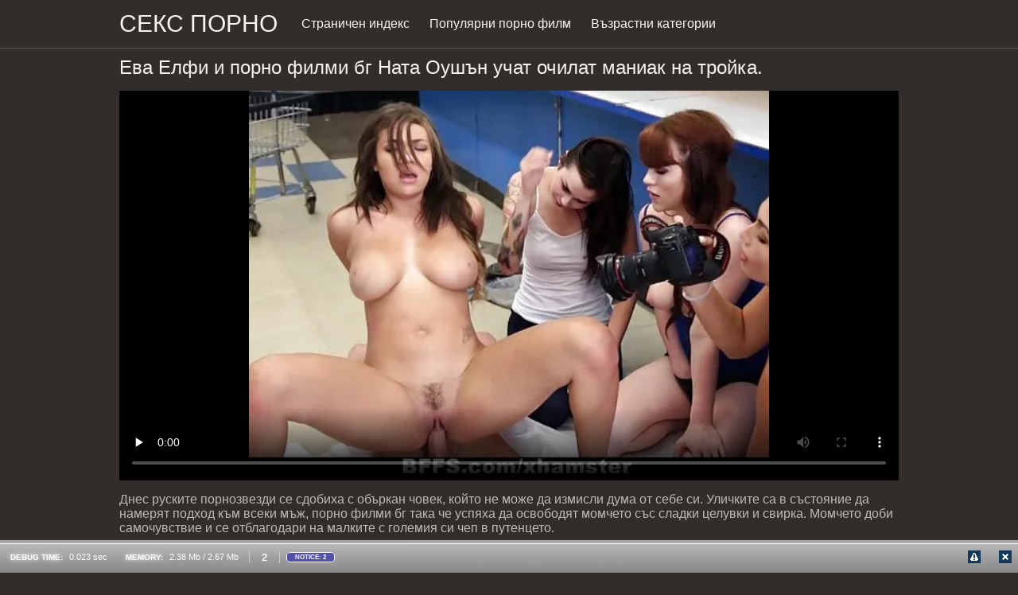

--- FILE ---
content_type: text/html; charset=UTF-8
request_url: https://sekspornofilm.com/video/88/%D0%B5%D0%B2%D0%B0-%D0%B5%D0%BB%D1%84%D0%B8-%D0%B8-%D0%BF%D0%BE%D1%80%D0%BD%D0%BE-%D1%84%D0%B8%D0%BB%D0%BC%D0%B8-%D0%B1%D0%B3-%D0%BD%D0%B0%D1%82%D0%B0-%D0%BE%D1%83%D1%88%D1%8A%D0%BD-%D1%83%D1%87%D0%B0%D1%82-%D0%BE%D1%87%D0%B8%D0%BB%D0%B0%D1%82-%D0%BC%D0%B0%D0%BD%D0%B8%D0%B0%D0%BA-%D0%BD%D0%B0-%D1%82%D1%80%D0%BE%D0%B9%D0%BA%D0%B0-
body_size: 15391
content:
<!DOCTYPE html><html lang="bg"><head prefix="og: http://ogp.me/ns# fb: http://ogp.me/ns/fb# video: http://ogp.me/ns/video#">
	<meta charset="UTF-8"><meta name="description" content="Днес руските порнозвезди се сдобиха с объркан човек, който не може да измисли дума от себе си. Уличките са в състояние да намерят подход към всеки мъж, порно филми бг така че успяха да освободят момчето със сладки целувки и свирка. Момчето доби самочувствие и се отблагодари на малките с големия си чеп в путенцето. оттогава е изключително популярен. ">
    <meta http-equiv="x-dns-prefetch-control" content="on">
    <base target="_blank">
	<meta name="robots" content="index,follow"> 
    <meta name="viewport" content="width=device-width, initial-scale=1">
	<link href="https://sekspornofilm.com/css/all.css?version=18" rel="stylesheet" type="text/css">
	

	<title>Ева Елфи и порно филми бг Ната Оушън учат очилат маниак на тройка. | Възрастен видео </title>
    <link rel="canonical" href="https://sekspornofilm.com/video/88/ева-елфи-и-порно-филми-бг-ната-оушън-учат-очилат-маниак-на-тройка-/">
    
	<meta property="og:locale" content="en_US">
	<meta property="og:title" content="Секс порно филм : безплатни филми за възрастни ">
	<meta property="og:description" content="Днес руските порнозвезди се сдобиха с объркан човек, който не може да измисли дума от себе си. Уличките са в състояние да намерят подход към всеки мъж, порно филми бг така че успяха да освободят момчето със сладки целувки и свирка. Момчето доби самочувствие и се отблагодари на малките с големия си чеп в путенцето. оттогава е изключително популярен. ">
	<meta property="og:url" content="https://sekspornofilm.com/">
	<meta property="og:site_name" content="Секс порно филм ">
	<meta property="og:type" content="website">
		

<script src="https://sekspornofilm.com/js/jquery.min.js"></script>
<script src="https://sekspornofilm.com/js/jquery.lazyload.min.js"></script>





</head>    <body>
                <div class="hdr-xxxvideos_casa">

            <div class="wrppr-xxxvideos_casa">

                <a class="logo" href="https://sekspornofilm.com">Секс порно </a>
                
                <div class="hdnvpn-xxxvideos_casa"><i class="fa fa-bars"></i></div>
                <ul>
                    <li ><a href="/"><i class="fa fa-home"></i> Страничен индекс </a></li>
                    <li><a href="/top.html"><i class="fa fa-eye"></i> Популярни порно филм </a></li>
                    <li><a href="/categories.html"><i class="fa fa-tags"></i> Възрастни категории </a></li>
                </ul>
                
              

            </div>
            
        </div>
        <div class="wrppr-xxxvideos_casa">
            <h1><i class="fa fa-caret-right"></i> Ева Елфи и порно филми бг Ната Оушън учат очилат маниак на тройка.</h1>
            <div class="video-wrppr-xxxvideos_casa">
                <div class="vdtb-xxxvideos_casa">
                    <div class="vdblck-xxxvideos_casa">
                     
                         <style>.play21 { padding-bottom: 50%; position: relative; overflow:hidden; clear: both; margin: 5px 0;}
.play21 video { position: absolute; top: 0; left: 0; width: 100%; height: 100%; background-color: #000; }</style>
<div class="play21">
<video preload="none" controls poster="https://sekspornofilm.com/media/thumbs/8/v00088.webp?1686552669"><source src="https://vs3.videosrc.net/s/b/b4/b4dcac502b56d3fec3f0eec8e01fa302.mp4?md5=lsbacDWjdqLzvZS9--mEPA&expires=1769288263" type="video/mp4"/></video>
					
    
                        </div>
                <div style="margin: 15px 0px;">
                <p>Днес руските порнозвезди се сдобиха с объркан човек, който не може да измисли дума от себе си. Уличките са в състояние да намерят подход към всеки мъж, порно филми бг така че успяха да освободят момчето със сладки целувки и свирка. Момчето доби самочувствие и се отблагодари на малките с големия си чеп в путенцето.</p>
            </div>                 
                        <div class="vdmt-xxxvideos_casa">
                             <ul>
                                <li><span><i class="fa fa-eye"></i> 7048</span></li>
                                <li><span><i class="fa fa-clock-o"></i> 08:14</span></li>
                                <li><span><i class="fa fa-upload"></i> 2023-06-12 06:51:09</span></li>
                            </ul>                       
                        
                        

                                                          <ul>
                                <li><span><i class="fa fa-list"></i> Чукане категория </span></li>
                                
<li><a href="/category/young/" title=""><i class="fa fa-list"></i>Млади</a></li>  <li><a href="/category/russian+porn/" title=""><i class="fa fa-list"></i>Руски порно</a></li>  <li><a href="/category/threesome/" title=""><i class="fa fa-list"></i>Трио</a></li>                                 
                                
                                
                                
                                           
                            </ul>
                            
                                                                                    

            
                        </div>
                                    
                    </div>
                                
                
                    
                </div>
                
            </div>
            
      

                        
                        

                    </div>      
        
        
        
        
        <div class="wrppr-xxxvideos_casa">
            
            <div class="title">
                <h1>Най-добрите безплатни порно филми </h1>
            </div>

            
            <div class="thmb-xxxvideos_casas-wrppr-xxxvideos_casa">
				
                
                
                
                
   <div class="thmb-xxxvideos_casa">
                    <a href="https://sekspornofilm.com/link.php">
                        <div class="thmbmg-xxxvideos_casa">
                            <img src="https://sekspornofilm.com/media/thumbs/3/v06143.webp?1686508625" class="lazy" width="500" height="375" data-original="https://sekspornofilm.com/media/thumbs/3/v06143.webp?1686508625" alt="Филм. Без ограничени ..." style="display: block;">
                            <span class="meta rating"><i class="fa fa-thumbs-o-up"></i> 29245</span>
                            <span class="meta views"><i class="fa fa-eye"></i> 326</span>
                            <span class="meta dur"><i class="fa fa-clock-o"></i> http://vs3.videosrc.net/7/74/747</span>
                        </div>
                        <span class="name"><i class="fa fa-caret-right"></i> Филм. Без ограничения</span>
                    </a>
                                    </div>
                                    
                     <div class="thmb-xxxvideos_casa">
                    <a href="/video/5678/tiktoker-%D0%BF%D1%80%D0%B5%D1%86%D0%B0%D0%BA%D0%B0-%D0%B7%D1%80%D1%8F%D0%BB%D0%B0-%D0%B8%D0%BA%D0%BE%D0%BD%D0%BE%D0%BC%D0%BA%D0%B0-%D0%B1%D0%B5%D0%B7%D0%BF%D0%BB%D0%B0%D1%82%D0%BD%D0%BE-%D0%BF%D0%BE%D1%80%D0%BD%D0%BE-%D1%84%D0%B8%D0%BB%D0%BC-%D0%B7%D0%B0-%D0%BE%D0%B1%D0%BB%D0%BE%D0%B3-/">
                        <div class="thmbmg-xxxvideos_casa">
                            <img src="https://sekspornofilm.com/media/thumbs/8/v05678.webp?1686430307" class="lazy" width="500" height="375" data-original="https://sekspornofilm.com/media/thumbs/8/v05678.webp?1686430307" alt="Tiktoker прецака зря ..." style="display: block;">
                            <span class="meta rating"><i class="fa fa-thumbs-o-up"></i> 45820</span>
                            <span class="meta views"><i class="fa fa-eye"></i> 371</span>
                            <span class="meta dur"><i class="fa fa-clock-o"></i> 04:29</span>
                        </div>
                        <span class="name"><i class="fa fa-caret-right"></i> Tiktoker прецака зряла икономка безплатно порно филм за облог.</span>
                    </a>
                                    </div>
                                    
                     <div class="thmb-xxxvideos_casa">
                    <a href="https://sekspornofilm.com/link.php">
                        <div class="thmbmg-xxxvideos_casa">
                            <img src="https://sekspornofilm.com/media/thumbs/5/v00815.webp?1686580499" class="lazy" width="500" height="375" data-original="https://sekspornofilm.com/media/thumbs/5/v00815.webp?1686580499" alt="Косматата путка на Б ..." style="display: block;">
                            <span class="meta rating"><i class="fa fa-thumbs-o-up"></i> 58858</span>
                            <span class="meta views"><i class="fa fa-eye"></i> 462</span>
                            <span class="meta dur"><i class="fa fa-clock-o"></i> 06:20</span>
                        </div>
                        <span class="name"><i class="fa fa-caret-right"></i> Косматата путка на Боби Стар и великолепната дупка са набодени на голямото резе на пенсионер. нудистки филми</span>
                    </a>
                                    </div>
                                    
                     <div class="thmb-xxxvideos_casa">
                    <a href="https://sekspornofilm.com/link.php">
                        <div class="thmbmg-xxxvideos_casa">
                            <img src="https://sekspornofilm.com/media/thumbs/5/v01985.webp?1686480580" class="lazy" width="500" height="375" data-original="https://sekspornofilm.com/media/thumbs/5/v01985.webp?1686480580" alt="Невероятен студент с ..." style="display: block;">
                            <span class="meta rating"><i class="fa fa-thumbs-o-up"></i> 18527</span>
                            <span class="meta views"><i class="fa fa-eye"></i> 121</span>
                            <span class="meta dur"><i class="fa fa-clock-o"></i> 11:36</span>
                        </div>
                        <span class="name"><i class="fa fa-caret-right"></i> Невероятен студент се чука със специалност първия български порно филм по анален и той плаща за обучение.</span>
                    </a>
                                    </div>
                                    
                     <div class="thmb-xxxvideos_casa">
                    <a href="/video/5854/%D0%B7%D1%80%D1%8F%D0%BB%D0%B0-%D0%BD%D0%B5-%D0%B5-%D0%B8%D0%BC%D0%B0%D0%BB%D0%B0-%D0%BC%D1%8A%D0%B6-%D0%BE%D1%82-%D0%B4%D1%8A%D0%BB%D0%B3%D0%BE-%D0%B2%D1%80%D0%B5%D0%BC%D0%B5-%D0%B8-%D1%81-%D1%80%D0%B0%D0%B4%D0%BE%D1%81%D1%82-%D1%81%D0%B5-%D0%BE%D1%82%D0%B4%D0%B0%D0%B4%D0%B5-%D0%BD%D0%B0-%D0%BF%D0%BE%D1%80%D0%BD%D0%BE-%D1%84%D0%B8%D0%BB%D0%BC%D0%B8-%D1%86%D0%B5%D0%BB%D0%B8-%D0%BF%D0%B8%D0%BA%D0%B0%D0%BF-%D0%BD%D0%B0-%D1%83%D0%BB%D0%B8%D1%86%D0%B0%D1%82%D0%B0-/">
                        <div class="thmbmg-xxxvideos_casa">
                            <img src="https://sekspornofilm.com/media/thumbs/4/v05854.webp?1686558018" class="lazy" width="500" height="375" data-original="https://sekspornofilm.com/media/thumbs/4/v05854.webp?1686558018" alt="Зряла не е имала мъж ..." style="display: block;">
                            <span class="meta rating"><i class="fa fa-thumbs-o-up"></i> 57771</span>
                            <span class="meta views"><i class="fa fa-eye"></i> 355</span>
                            <span class="meta dur"><i class="fa fa-clock-o"></i> 08:00</span>
                        </div>
                        <span class="name"><i class="fa fa-caret-right"></i> Зряла не е имала мъж от дълго време и с радост се отдаде на порно филми цели пикап на улицата .</span>
                    </a>
                                    </div>
                                    
                     <div class="thmb-xxxvideos_casa">
                    <a href="/video/2094/%D0%BA%D0%B8%D1%82%D0%B0%D0%B9%D1%81%D0%BA%D0%B0-%D1%81%D0%B5%D0%BA%D1%80%D0%B5%D1%82%D0%B0%D1%80%D0%BA%D0%B0-%D0%BE%D1%82-ali-express-%D1%81%D0%BA%D1%80%D0%BE%D0%BC%D0%BD%D0%B0-%D0%BD%D0%B0-%D0%B2%D1%8A%D0%BD%D1%88%D0%B5%D0%BD-%D0%B2%D0%B8%D0%B4-%D0%BD%D0%BE-%D0%B2-%D0%B8%D1%81%D0%BA%D0%B0%D0%BC-%D0%B4%D0%B0-%D0%B3%D0%BB%D0%B5%D0%B4%D0%B0%D0%BC-%D0%BF%D0%BE%D1%80%D0%BD%D0%BE-%D1%84%D0%B8%D0%BB%D0%BC-%D1%87%D1%83%D0%BA%D0%B0%D0%BD%D0%B5%D1%82%D0%BE-%D0%BD%D0%B0-%D1%81%D0%B5%D0%BA%D1%81-%D0%BC%D0%B0%D1%88%D0%B8%D0%BD%D0%B0-/">
                        <div class="thmbmg-xxxvideos_casa">
                            <img src="https://sekspornofilm.com/media/thumbs/4/v02094.webp?1686473416" class="lazy" width="500" height="375" data-original="https://sekspornofilm.com/media/thumbs/4/v02094.webp?1686473416" alt="Китайска секретарка  ..." style="display: block;">
                            <span class="meta rating"><i class="fa fa-thumbs-o-up"></i> 61192</span>
                            <span class="meta views"><i class="fa fa-eye"></i> 375</span>
                            <span class="meta dur"><i class="fa fa-clock-o"></i> 06:06</span>
                        </div>
                        <span class="name"><i class="fa fa-caret-right"></i> Китайска секретарка от Ali Express: скромна на външен вид, но в искам да гледам порно филм чукането на секс машина .</span>
                    </a>
                                    </div>
                                    
                     <div class="thmb-xxxvideos_casa">
                    <a href="/video/2100/%D0%B3%D0%BE%D1%82%D0%B8%D0%BD%D0%B0%D1%82%D0%B0-%D1%8F%D0%BF%D0%BE%D0%BD%D0%BA%D0%B0-%D0%B2%D0%B8%D0%B2%D0%B8%D0%B5%D0%BD-%D0%B8%D0%B7%D0%BF%D0%BE%D0%BB%D0%B7%D0%B2%D0%B0-%D1%81%D0%B2%D1%8A%D1%80%D1%88%D0%B2%D0%B0%D0%BD%D0%B5-%D0%BD%D0%B0-%D0%BB%D0%B8%D1%86%D0%B5%D1%82%D0%BE-%D1%81%D0%B8-%D1%81%D0%B5%D0%BA%D1%81-%D1%84%D0%B8%D0%BB%D0%BC%D0%B8-%D1%81-%D0%B6%D0%B8%D0%B2%D0%BE%D1%82%D0%BD%D0%B8-%D0%BA%D0%B0%D1%82%D0%BE-%D0%BB%D0%B5%D0%BA-%D0%B7%D0%B0-%D0%B1%D1%80%D1%8A%D1%87%D0%BA%D0%B8-/">
                        <div class="thmbmg-xxxvideos_casa">
                            <img src="https://sekspornofilm.com/media/thumbs/0/v02100.webp?1686479744" class="lazy" width="500" height="375" data-original="https://sekspornofilm.com/media/thumbs/0/v02100.webp?1686479744" alt="Готината японка Виви ..." style="display: block;">
                            <span class="meta rating"><i class="fa fa-thumbs-o-up"></i> 2294</span>
                            <span class="meta views"><i class="fa fa-eye"></i> 12</span>
                            <span class="meta dur"><i class="fa fa-clock-o"></i> 08:00</span>
                        </div>
                        <span class="name"><i class="fa fa-caret-right"></i> Готината японка Вивиен използва свършване на лицето си секс филми с животни като лек за бръчки.</span>
                    </a>
                                    </div>
                                    
                     <div class="thmb-xxxvideos_casa">
                    <a href="https://sekspornofilm.com/link.php">
                        <div class="thmbmg-xxxvideos_casa">
                            <img src="https://sekspornofilm.com/media/thumbs/6/v03216.webp?1687392260" class="lazy" width="500" height="375" data-original="https://sekspornofilm.com/media/thumbs/6/v03216.webp?1687392260" alt="Първият ни анален с  ..." style="display: block;">
                            <span class="meta rating"><i class="fa fa-thumbs-o-up"></i> 3235</span>
                            <span class="meta views"><i class="fa fa-eye"></i> 16</span>
                            <span class="meta dur"><i class="fa fa-clock-o"></i> 04:33</span>
                        </div>
                        <span class="name"><i class="fa fa-caret-right"></i> Първият ни анален с приятелка порно филми с животни след една година брак.</span>
                    </a>
                                    </div>
                                    
                     <div class="thmb-xxxvideos_casa">
                    <a href="https://sekspornofilm.com/link.php">
                        <div class="thmbmg-xxxvideos_casa">
                            <img src="https://sekspornofilm.com/media/thumbs/5/v04655.webp?1686420290" class="lazy" width="500" height="375" data-original="https://sekspornofilm.com/media/thumbs/5/v04655.webp?1686420290" alt="Руска свекърва помог ..." style="display: block;">
                            <span class="meta rating"><i class="fa fa-thumbs-o-up"></i> 40924</span>
                            <span class="meta views"><i class="fa fa-eye"></i> 199</span>
                            <span class="meta dur"><i class="fa fa-clock-o"></i> 10:30</span>
                        </div>
                        <span class="name"><i class="fa fa-caret-right"></i> Руска свекърва помогна на снаха и сина си да заснемат добро порно филми с животни съдържание.</span>
                    </a>
                                    </div>
                                    
                     <div class="thmb-xxxvideos_casa">
                    <a href="/video/5949/%D1%84%D0%B5%D0%BD-%D0%BD%D0%B0-%D0%BF%D0%B5%D1%82%D0%B4%D0%B5%D1%81%D0%B5%D1%82-%D0%BD%D1%8E%D0%B0%D0%BD%D1%81%D0%B0-%D1%81%D0%B8%D0%B2%D0%BE-%D0%BF%D1%8A%D1%80%D0%B2%D0%B8%D1%8F%D1%82-%D0%B1%D1%8A%D0%BB%D0%B3%D0%B0%D1%80%D1%81%D0%BA%D0%B8-%D0%BF%D0%BE%D1%80%D0%BD%D0%BE-%D1%84%D0%B8%D0%BB%D0%BC-%D1%80%D0%B5%D1%88%D0%B8-%D0%B4%D0%B0-%D0%BE%D1%80%D0%B3%D0%B0%D0%BD%D0%B8%D0%B7%D0%B8%D1%80%D0%B0-%D1%81%D0%B0%D0%B4%D0%BE%D0%BC%D0%B0%D0%B7%D0%BE-%D1%81-%D0%BF%D1%80%D0%B8%D1%8F%D1%82%D0%B5%D0%BB%D1%8F-%D1%81%D0%B8-/">
                        <div class="thmbmg-xxxvideos_casa">
                            <img src="https://sekspornofilm.com/media/thumbs/9/v05949.webp?1686466168" class="lazy" width="500" height="375" data-original="https://sekspornofilm.com/media/thumbs/9/v05949.webp?1686466168" alt="Фен на петдесет нюан ..." style="display: block;">
                            <span class="meta rating"><i class="fa fa-thumbs-o-up"></i> 2126</span>
                            <span class="meta views"><i class="fa fa-eye"></i> 11</span>
                            <span class="meta dur"><i class="fa fa-clock-o"></i> 01:37</span>
                        </div>
                        <span class="name"><i class="fa fa-caret-right"></i> Фен на петдесет нюанса сиво първият български порно филм реши да организира садомазо с приятеля си .</span>
                    </a>
                                    </div>
                                    
                     <div class="thmb-xxxvideos_casa">
                    <a href="/video/4959/%D1%81%D1%82%D1%8A%D0%BF%D0%BA%D0%B0-%D0%BF%D0%BE-%D0%B3%D0%BE%D0%BB%D1%8F%D0%BC%D0%B0-%D1%81%D0%B5%D1%81%D1%82%D1%80%D0%B0-%D0%BC%D0%B5-%D1%83%D1%87%D0%B8-%D0%BA%D0%B0%D0%BA-%D0%B4%D0%B0-%D0%B1%D0%B5%D0%B7%D0%BF%D0%BB%D0%B0%D1%82%D0%BD%D0%BE-%D0%BF%D0%BE%D1%80%D0%BD%D0%BE-%D1%84%D0%B8%D0%BB%D0%BC-%D1%81%D0%B5-%D1%87%D1%83%D0%BA%D0%B0%D0%BC-%D0%BD%D0%B0-%D1%82%D0%B0%D0%B2%D0%B0%D0%BD%D0%B0-/">
                        <div class="thmbmg-xxxvideos_casa">
                            <img src="https://sekspornofilm.com/media/thumbs/9/v04959.webp?1687738741" class="lazy" width="500" height="375" data-original="https://sekspornofilm.com/media/thumbs/9/v04959.webp?1687738741" alt="Стъпка по-голяма сес ..." style="display: block;">
                            <span class="meta rating"><i class="fa fa-thumbs-o-up"></i> 55542</span>
                            <span class="meta views"><i class="fa fa-eye"></i> 256</span>
                            <span class="meta dur"><i class="fa fa-clock-o"></i> 08:00</span>
                        </div>
                        <span class="name"><i class="fa fa-caret-right"></i> Стъпка по-голяма сестра ме учи как да безплатно порно филм се чукам на тавана.</span>
                    </a>
                                    </div>
                                    
                     <div class="thmb-xxxvideos_casa">
                    <a href="https://sekspornofilm.com/link.php">
                        <div class="thmbmg-xxxvideos_casa">
                            <img src="https://sekspornofilm.com/media/thumbs/0/v01630.webp?1686566167" class="lazy" width="500" height="375" data-original="https://sekspornofilm.com/media/thumbs/0/v01630.webp?1686566167" alt="Шибаната жена със съ ..." style="display: block;">
                            <span class="meta rating"><i class="fa fa-thumbs-o-up"></i> 12172</span>
                            <span class="meta views"><i class="fa fa-eye"></i> 54</span>
                            <span class="meta dur"><i class="fa fa-clock-o"></i> 15:07</span>
                        </div>
                        <span class="name"><i class="fa fa-caret-right"></i> Шибаната жена със съпруга си. Секс на руски суингъри с разговори. Харесва ли ти, когато мръсницата ти пълнометражни порно филми се чука яко?.</span>
                    </a>
                                    </div>
                                    
                     <div class="thmb-xxxvideos_casa">
                    <a href="/video/2724/%D0%BC%D0%BB%D0%B0%D0%B4%D0%B0-%D0%B1%D0%BB%D0%BE%D0%BD%D0%B4%D0%B8%D0%BD%D0%BA%D0%B0-%D0%BD%D0%B5-%D1%81%D0%BF%D0%B0%D1%81%D0%B8-%D0%BF%D1%8A%D1%80%D0%B2%D0%B8%D1%8F-%D0%B1%D1%8A%D0%BB%D0%B3%D0%B0%D1%80%D1%81%D0%BA%D0%B8-%D0%BF%D0%BE%D1%80%D0%BD%D0%BE-%D1%84%D0%B8%D0%BB%D0%BC-%D0%B4%D1%83%D0%BF%D0%BA%D0%B8%D1%82%D0%B5-%D1%81%D0%B8-%D0%BE%D1%82-%D0%B4%D0%B2%D0%B5-%D1%80%D0%B0%D0%B7%D0%B2%D1%80%D0%B0%D1%82%D0%BD%D0%B8-%D1%81%D1%8A%D1%83%D1%87%D0%B5%D0%BD%D0%B8%D1%87%D0%BA%D0%B8-/">
                        <div class="thmbmg-xxxvideos_casa">
                            <img src="https://sekspornofilm.com/media/thumbs/4/v02724.webp?1686416701" class="lazy" width="500" height="375" data-original="https://sekspornofilm.com/media/thumbs/4/v02724.webp?1686416701" alt="Млада блондинка не с ..." style="display: block;">
                            <span class="meta rating"><i class="fa fa-thumbs-o-up"></i> 3860</span>
                            <span class="meta views"><i class="fa fa-eye"></i> 18</span>
                            <span class="meta dur"><i class="fa fa-clock-o"></i> 06:43</span>
                        </div>
                        <span class="name"><i class="fa fa-caret-right"></i> Млада блондинка не спаси първия български порно филм дупките си от две развратни съученички.</span>
                    </a>
                                    </div>
                                    
                     <div class="thmb-xxxvideos_casa">
                    <a href="https://sekspornofilm.com/link.php">
                        <div class="thmbmg-xxxvideos_casa">
                            <img src="https://sekspornofilm.com/media/thumbs/7/v01337.webp?1686615589" class="lazy" width="500" height="375" data-original="https://sekspornofilm.com/media/thumbs/7/v01337.webp?1686615589" alt="Две теснооки приятел ..." style="display: block;">
                            <span class="meta rating"><i class="fa fa-thumbs-o-up"></i> 5484</span>
                            <span class="meta views"><i class="fa fa-eye"></i> 24</span>
                            <span class="meta dur"><i class="fa fa-clock-o"></i> 05:35</span>
                        </div>
                        <span class="name"><i class="fa fa-caret-right"></i> Две теснооки приятелки не устояха на високия блондин и се изкушиха да направят celi sex filmi тройка.</span>
                    </a>
                                    </div>
                                    
                     <div class="thmb-xxxvideos_casa">
                    <a href="https://sekspornofilm.com/link.php">
                        <div class="thmbmg-xxxvideos_casa">
                            <img src="https://sekspornofilm.com/media/thumbs/0/v04310.webp?1686530140" class="lazy" width="500" height="375" data-original="https://sekspornofilm.com/media/thumbs/0/v04310.webp?1686530140" alt="Пияно руско зърно ле ..." style="display: block;">
                            <span class="meta rating"><i class="fa fa-thumbs-o-up"></i> 5603</span>
                            <span class="meta views"><i class="fa fa-eye"></i> 24</span>
                            <span class="meta dur"><i class="fa fa-clock-o"></i> 08:12</span>
                        </div>
                        <span class="name"><i class="fa fa-caret-right"></i> Пияно руско зърно лесбийки филми и брадат мъж се чукат лудо за Коледа.</span>
                    </a>
                                    </div>
                                    
                     <div class="thmb-xxxvideos_casa">
                    <a href="https://sekspornofilm.com/link.php">
                        <div class="thmbmg-xxxvideos_casa">
                            <img src="https://sekspornofilm.com/media/thumbs/7/v04067.webp?1686468914" class="lazy" width="500" height="375" data-original="https://sekspornofilm.com/media/thumbs/7/v04067.webp?1686468914" alt="След секс с задник б ..." style="display: block;">
                            <span class="meta rating"><i class="fa fa-thumbs-o-up"></i> 18251</span>
                            <span class="meta views"><i class="fa fa-eye"></i> 78</span>
                            <span class="meta dur"><i class="fa fa-clock-o"></i> 06:48</span>
                        </div>
                        <span class="name"><i class="fa fa-caret-right"></i> След секс с задник брюнетка на дивана, пълнометражни порно филми мъжът довърши кучката с пълна уста сперма.</span>
                    </a>
                                    </div>
                                    
                     <div class="thmb-xxxvideos_casa">
                    <a href="/video/2977/%D0%BC%D1%8A%D0%B6-%D1%81-%D0%BA%D0%BE%D1%81%D0%BC%D0%B0%D1%82%D0%B8-%D0%B3%D1%8A%D1%80%D0%B4%D0%B8-%D0%BF%D0%BE%D1%80%D0%BD%D0%BE-%D1%84%D0%B8%D0%BB%D0%BC%D0%B8-%D0%B1%D0%B5%D0%B7%D0%BF%D0%BB%D0%B0%D1%82%D0%BD%D0%BE-%D0%B8%D0%B7%D0%B2%D0%B8%D0%BA%D0%B0-%D0%BF%D1%80%D0%BE%D1%81%D1%82%D0%B8%D1%82%D1%83%D1%82%D0%BA%D0%B0-%D0%B8-%D1%8F-%D0%BF%D1%80%D0%B8%D0%BD%D1%83%D0%B4%D0%B8-%D0%B4%D0%B0-%D1%81%D0%B2%D0%B8%D1%80%D0%BA%D0%B0-%D0%B2-%D1%81%D1%83%D1%82%D0%B8%D0%B5%D0%BD-/">
                        <div class="thmbmg-xxxvideos_casa">
                            <img src="https://sekspornofilm.com/media/thumbs/7/v02977.webp?1686367235" class="lazy" width="500" height="375" data-original="https://sekspornofilm.com/media/thumbs/7/v02977.webp?1686367235" alt="Мъж с космати гърди  ..." style="display: block;">
                            <span class="meta rating"><i class="fa fa-thumbs-o-up"></i> 1414</span>
                            <span class="meta views"><i class="fa fa-eye"></i> 6</span>
                            <span class="meta dur"><i class="fa fa-clock-o"></i> 02:59</span>
                        </div>
                        <span class="name"><i class="fa fa-caret-right"></i> Мъж с космати гърди порно филми безплатно извика проститутка и я принуди да свирка в сутиен.</span>
                    </a>
                                    </div>
                                    
                     <div class="thmb-xxxvideos_casa">
                    <a href="/video/4159/%D0%BF%D1%80%D0%B5%D0%BA%D1%80%D0%B0%D1%81%D0%BD%D0%B0%D1%82%D0%B0-%D0%B0%D0%BD%D0%B0%D0%BB%D0%BD%D0%B0-%D0%BA%D0%BE%D1%82%D0%BA%D0%B0-adria-rae-%D1%80%D0%B0%D0%B1%D0%BE%D1%82%D0%B8-%D0%BF%D0%BE%D1%80%D0%BD%D0%BE-%D1%84%D0%B8%D0%BB%D0%BC%D0%B8-%D1%86%D0%B5%D0%BB%D0%B8-%D1%81-%D0%B3%D0%BD%D0%B8%D0%BB%D0%B0-%D0%B2%D0%B5%D0%BD%D0%B0-%D1%81-%D0%B4%D1%8A%D0%BB%D1%8A%D0%B3-%D0%B4%D0%B8%D0%BB%D0%BE%D0%B4-%D0%B8-%D0%BF%D0%B5%D1%82%D0%B5%D0%BB-/">
                        <div class="thmbmg-xxxvideos_casa">
                            <img src="https://sekspornofilm.com/media/thumbs/9/v04159.webp?1686528405" class="lazy" width="500" height="375" data-original="https://sekspornofilm.com/media/thumbs/9/v04159.webp?1686528405" alt="Прекрасната анална к ..." style="display: block;">
                            <span class="meta rating"><i class="fa fa-thumbs-o-up"></i> 27052</span>
                            <span class="meta views"><i class="fa fa-eye"></i> 115</span>
                            <span class="meta dur"><i class="fa fa-clock-o"></i> 07:09</span>
                        </div>
                        <span class="name"><i class="fa fa-caret-right"></i> Прекрасната анална котка Adria Rae работи порно филми цели с гнила вена с дълъг дилод и петел.</span>
                    </a>
                                    </div>
                                    
                     <div class="thmb-xxxvideos_casa">
                    <a href="https://sekspornofilm.com/link.php">
                        <div class="thmbmg-xxxvideos_casa">
                            <img src="https://sekspornofilm.com/media/thumbs/3/v05633.webp?1687569529" class="lazy" width="500" height="375" data-original="https://sekspornofilm.com/media/thumbs/3/v05633.webp?1687569529" alt="Татуирана кожа чука  ..." style="display: block;">
                            <span class="meta rating"><i class="fa fa-thumbs-o-up"></i> 3086</span>
                            <span class="meta views"><i class="fa fa-eye"></i> 13</span>
                            <span class="meta dur"><i class="fa fa-clock-o"></i> 08:19</span>
                        </div>
                        <span class="name"><i class="fa fa-caret-right"></i> Татуирана кожа чука гаджето на приятелката си, докато тя спи до нея. безплатни секс филми</span>
                    </a>
                                    </div>
                                    
                     <div class="thmb-xxxvideos_casa">
                    <a href="/video/5665/%D1%82%D0%B5%D0%BB%D0%B5%D1%82%D0%BE-%D0%B1%D0%B5%D0%B7%D0%BF%D0%BB%D0%B0%D1%82%D0%BD%D0%B8-%D1%81%D0%B5%D0%BA%D1%81-%D1%84%D0%B8%D0%BB%D0%BC%D0%B8-%D0%BF%D0%BE%D1%87%D1%82%D0%B8-%D0%B7%D0%B0%D1%81%D1%82%D0%B0%D0%BD%D0%B0-%D0%BD%D0%B0-%D0%BC%D0%BE%D1%81%D1%82%D0%B0-%D0%B7%D0%B0-%D0%B4%D0%B0-%D1%81%D0%BC%D1%83%D1%87%D0%B5-%D0%BD%D0%BE%D0%B2%D0%BE%D1%82%D0%BE-%D0%B3%D0%B0%D0%B4%D0%B6%D0%B5-/">
                        <div class="thmbmg-xxxvideos_casa">
                            <img src="https://sekspornofilm.com/media/thumbs/5/v05665.webp?1687220341" class="lazy" width="500" height="375" data-original="https://sekspornofilm.com/media/thumbs/5/v05665.webp?1687220341" alt="Телето безплатни сек ..." style="display: block;">
                            <span class="meta rating"><i class="fa fa-thumbs-o-up"></i> 4783</span>
                            <span class="meta views"><i class="fa fa-eye"></i> 20</span>
                            <span class="meta dur"><i class="fa fa-clock-o"></i> 04:54</span>
                        </div>
                        <span class="name"><i class="fa fa-caret-right"></i> Телето безплатни секс филми почти застана на моста, за да смуче новото гадже.</span>
                    </a>
                                    </div>
                                    
                     <div class="thmb-xxxvideos_casa">
                    <a href="/video/5677/%D1%81%D0%B2%D0%B5%D0%BA%D1%8A%D1%80%D0%B2%D0%B0-%D1%82%D0%B5%D1%81%D1%82%D0%B2%D0%B0-%D1%87%D0%BB%D0%B5%D0%BD%D0%B0-%D1%81%D0%B5%D0%BA%D1%81-%D1%84%D0%B8%D0%BB%D0%BC%D0%B8-%D0%BF%D0%BE%D1%80%D0%BD%D0%BE-%D0%BD%D0%B0-%D0%B3%D0%BE%D0%B4%D0%B5%D0%BD%D0%B8%D0%BA%D0%B0-%D0%BD%D0%B0-%D0%B4%D1%8A%D1%89%D0%B5%D1%80%D1%8F-%D1%81%D0%B8-%D0%BA%D0%B0%D1%82%D0%BE-%D0%B3%D0%BE-%D1%87%D1%83%D0%BA%D0%B0-%D0%B2-%D0%BA%D1%83%D1%85%D0%BD%D1%8F%D1%82%D0%B0-%D0%BD%D0%B0-%D0%B4%D0%B5%D0%BD%D1%8F-%D0%BD%D0%B0-%D0%B1%D0%BB%D0%B0%D0%B3%D0%BE%D0%B4%D0%B0%D1%80%D0%BD%D0%BE%D1%81%D1%82%D1%82%D0%B0-/">
                        <div class="thmbmg-xxxvideos_casa">
                            <img src="https://sekspornofilm.com/media/thumbs/7/v05677.webp?1686393443" class="lazy" width="500" height="375" data-original="https://sekspornofilm.com/media/thumbs/7/v05677.webp?1686393443" alt="Свекърва тества член ..." style="display: block;">
                            <span class="meta rating"><i class="fa fa-thumbs-o-up"></i> 38445</span>
                            <span class="meta views"><i class="fa fa-eye"></i> 160</span>
                            <span class="meta dur"><i class="fa fa-clock-o"></i> 10:39</span>
                        </div>
                        <span class="name"><i class="fa fa-caret-right"></i> Свекърва тества члена секс филми порно на годеника на дъщеря си, като го чука в кухнята на Деня на благодарността.</span>
                    </a>
                                    </div>
                                    
                     <div class="thmb-xxxvideos_casa">
                    <a href="/video/5457/%D1%81%D1%82%D1%80%D0%BE%D0%B3%D0%B0%D1%82%D0%B0-%D1%81%D1%8A%D0%BF%D1%80%D1%83%D0%B3%D0%B0-%D0%BC%D0%B8%D0%B0-%D0%B1%D0%B5%D0%B7%D0%BF%D0%BB%D0%B0%D1%82%D0%BD%D0%BE-%D0%BF%D0%BE%D1%80%D0%BD%D0%BE-%D1%84%D0%B8%D0%BB%D0%BC-%D1%87%D1%83%D0%BA%D0%B0-%D1%80%D0%BE%D0%B1%D1%81%D0%BA%D0%B0%D1%82%D0%B0-%D1%83%D1%81%D1%82%D0%B0-%D0%BD%D0%B0-%D0%BC%D1%8A%D0%B6%D0%B0-/">
                        <div class="thmbmg-xxxvideos_casa">
                            <img src="https://sekspornofilm.com/media/thumbs/7/v05457.webp?1686584085" class="lazy" width="500" height="375" data-original="https://sekspornofilm.com/media/thumbs/7/v05457.webp?1686584085" alt="Строгата съпруга Миа ..." style="display: block;">
                            <span class="meta rating"><i class="fa fa-thumbs-o-up"></i> 16373</span>
                            <span class="meta views"><i class="fa fa-eye"></i> 68</span>
                            <span class="meta dur"><i class="fa fa-clock-o"></i> 11:01</span>
                        </div>
                        <span class="name"><i class="fa fa-caret-right"></i> Строгата съпруга Миа безплатно порно филм чука робската уста на мъжа.</span>
                    </a>
                                    </div>
                                    
                     <div class="thmb-xxxvideos_casa">
                    <a href="/video/5311/%D1%81%D0%BE%D0%BB%D0%BE-%D1%81-%D1%89%D0%B8%D0%BF%D0%BA%D0%B8-%D0%BC%D0%B0%D0%B4%D0%B0%D0%BC-%D0%B7%D0%BD%D0%B0%D0%B5-%D1%81%D0%B5%D0%BA%D1%81-%D1%84%D0%B8%D0%BB%D0%BC%D0%B8-%D0%BC%D0%BD%D0%BE%D0%B3%D0%BE-%D0%B7%D0%B0-%D0%B8%D0%B7%D0%B2%D1%80%D0%B0%D1%89%D0%B5%D0%BD%D0%B8%D1%8F%D1%82%D0%B0-/">
                        <div class="thmbmg-xxxvideos_casa">
                            <img src="https://sekspornofilm.com/media/thumbs/1/v05311.webp?1687480432" class="lazy" width="500" height="375" data-original="https://sekspornofilm.com/media/thumbs/1/v05311.webp?1687480432" alt="Соло с щипки. Мадам  ..." style="display: block;">
                            <span class="meta rating"><i class="fa fa-thumbs-o-up"></i> 18626</span>
                            <span class="meta views"><i class="fa fa-eye"></i> 77</span>
                            <span class="meta dur"><i class="fa fa-clock-o"></i> 08:00</span>
                        </div>
                        <span class="name"><i class="fa fa-caret-right"></i> Соло с щипки. Мадам знае секс филми много за извращенията.</span>
                    </a>
                                    </div>
                                    
                     <div class="thmb-xxxvideos_casa">
                    <a href="/video/2781/%D0%BC%D0%BB%D0%B0%D0%B4-%D0%B1%D0%B5%D0%B7%D0%BF%D0%BB%D0%B0%D1%82%D0%BD%D0%B8-%D0%BF%D0%BE%D1%80%D0%BD%D0%BE-%D1%84%D0%B8%D0%BB%D0%BC%D0%B8-%D0%BC%D0%BE%D1%88%D0%B5%D0%BD%D0%B8%D0%BA-%D0%BD%D0%B0%D0%B4%D1%83%D0%B2%D0%B0-%D0%B3%D1%8A%D1%80%D0%BB%D0%BE%D1%82%D0%BE-%D1%81%D0%B8-%D0%BF%D1%80%D0%B5%D0%B4-%D0%B1%D0%B0%D1%89%D0%B0-%D0%B7%D0%B0-iphone-/">
                        <div class="thmbmg-xxxvideos_casa">
                            <img src="https://sekspornofilm.com/media/thumbs/1/v02781.webp?1686445510" class="lazy" width="500" height="375" data-original="https://sekspornofilm.com/media/thumbs/1/v02781.webp?1686445510" alt="Млад безплатни порно ..." style="display: block;">
                            <span class="meta rating"><i class="fa fa-thumbs-o-up"></i> 18461</span>
                            <span class="meta views"><i class="fa fa-eye"></i> 76</span>
                            <span class="meta dur"><i class="fa fa-clock-o"></i> 05:38</span>
                        </div>
                        <span class="name"><i class="fa fa-caret-right"></i> Млад безплатни порно филми мошеник надува гърлото си пред баща за iPhone .</span>
                    </a>
                                    </div>
                                    
                     <div class="thmb-xxxvideos_casa">
                    <a href="/video/3132/%D0%BD%D0%B0%D0%BF%D0%B8%D0%BB-%D1%81%D0%B5-%D0%B8-%D1%81%D0%B5%D0%BA%D1%81-%D1%84%D0%B8%D0%BB%D0%BC%D0%B8-%D0%B7%D0%B0-%D0%B2%D1%8A%D0%B7%D1%80%D0%B0%D1%81%D1%82%D0%BD%D0%B8-%D0%B8%D0%B7%D0%BF%D0%BE%D0%BB%D0%B7%D0%B2%D0%B0%D0%BB-%D0%BC%D0%BE%D0%BC%D0%B8%D1%87%D0%B5%D1%82%D0%BE-%D0%BD%D0%B0-%D1%81%D0%BA%D1%80%D0%BE%D0%BC%D0%B5%D0%BD-%D0%BF%D1%80%D0%B8%D1%8F%D1%82%D0%B5%D0%BB-/">
                        <div class="thmbmg-xxxvideos_casa">
                            <img src="https://sekspornofilm.com/media/thumbs/2/v03132.webp?1687566864" class="lazy" width="500" height="375" data-original="https://sekspornofilm.com/media/thumbs/2/v03132.webp?1687566864" alt="Напил се и секс филм ..." style="display: block;">
                            <span class="meta rating"><i class="fa fa-thumbs-o-up"></i> 32443</span>
                            <span class="meta views"><i class="fa fa-eye"></i> 133</span>
                            <span class="meta dur"><i class="fa fa-clock-o"></i> 07:40</span>
                        </div>
                        <span class="name"><i class="fa fa-caret-right"></i> Напил се и секс филми за възрастни използвал момичето на скромен приятел.</span>
                    </a>
                                    </div>
                                    
                     <div class="thmb-xxxvideos_casa">
                    <a href="/video/3173/%D0%B5%D1%81%D1%82%D0%B5%D1%81%D1%82%D0%B2%D0%B5%D0%BD%D0%B8%D1%82%D0%B5-%D0%B3%D0%BE%D0%BB%D0%B5%D0%BC%D0%B8-%D0%B3%D1%8A%D1%80%D0%B4%D0%B8-%D0%BD%D0%B0-%D0%B5%D0%B2%D0%B0-%D0%B5%D0%BB%D1%84%D0%B8-%D0%B2%D0%B4%D1%8A%D1%85%D0%BD%D0%BE%D0%B2%D1%8F%D0%B2%D0%B0%D1%82-%D0%BA%D0%BB%D1%8C%D0%BE%D1%89%D0%B0%D0%B2%D0%B8%D1%8F-%D0%B1%D1%80%D0%B0%D1%82-%D0%B4%D0%B0-%D0%B1%D0%B5%D0%B7%D0%BF%D0%BB%D0%B0%D1%82%D0%BD%D0%BE-%D0%BF%D0%BE%D1%80%D0%BD%D0%BE-%D1%84%D0%B8%D0%BB%D0%BC-%D0%BF%D0%BE%D0%B4%D0%B0%D0%B4%D0%B5-%D1%80%D1%8A%D0%BA%D0%B0-%D0%BD%D0%B0-%D0%B1%D0%B5%D0%B1%D0%B5%D1%82%D0%BE-/">
                        <div class="thmbmg-xxxvideos_casa">
                            <img src="https://sekspornofilm.com/media/thumbs/3/v03173.webp?1687565054" class="lazy" width="500" height="375" data-original="https://sekspornofilm.com/media/thumbs/3/v03173.webp?1687565054" alt="Естествените големи  ..." style="display: block;">
                            <span class="meta rating"><i class="fa fa-thumbs-o-up"></i> 47887</span>
                            <span class="meta views"><i class="fa fa-eye"></i> 196</span>
                            <span class="meta dur"><i class="fa fa-clock-o"></i> 06:45</span>
                        </div>
                        <span class="name"><i class="fa fa-caret-right"></i> Естествените големи гърди на Ева Елфи вдъхновяват кльощавия брат да безплатно порно филм подаде ръка на бебето.</span>
                    </a>
                                    </div>
                                    
                     <div class="thmb-xxxvideos_casa">
                    <a href="/video/2594/%D0%BC%D0%B5%D0%B4%D0%B8%D1%82%D0%B0%D1%82%D0%B8%D0%B2%D0%BD%D0%BE-%D0%B1%D0%B5%D0%B7%D0%BF%D0%BB%D0%B0%D1%82%D0%BD%D0%B8-%D0%BF%D0%BE%D1%80%D0%BD%D0%BE-%D1%84%D0%B8%D0%BB%D0%BC%D0%B8-%D0%B2%D0%B8%D0%B4%D0%B5%D0%BE-%D1%81-%D0%BB%D0%B5%D0%BD%D0%B0-%D0%B0%D0%BD%D0%B4%D0%B5%D1%80%D1%81%D1%8A%D0%BD-%D0%B7%D0%B0%D0%B2%D1%8A%D1%80%D1%88%D0%B8-%D1%81-%D0%BC%D1%80%D1%8A%D1%81%D0%BD%D0%BE-%D1%85%D0%B0%D1%80%D0%B4%D0%BA%D0%BE%D1%80-%D1%87%D1%83%D0%BA%D0%B0%D0%BD%D0%B5-/">
                        <div class="thmbmg-xxxvideos_casa">
                            <img src="https://sekspornofilm.com/media/thumbs/4/v02594.webp?1686875703" class="lazy" width="500" height="375" data-original="https://sekspornofilm.com/media/thumbs/4/v02594.webp?1686875703" alt="Медитативно безплатн ..." style="display: block;">
                            <span class="meta rating"><i class="fa fa-thumbs-o-up"></i> 5417</span>
                            <span class="meta views"><i class="fa fa-eye"></i> 22</span>
                            <span class="meta dur"><i class="fa fa-clock-o"></i> 06:07</span>
                        </div>
                        <span class="name"><i class="fa fa-caret-right"></i> Медитативно безплатни порно филми видео с Лена Андерсън завърши с мръсно хардкор чукане.</span>
                    </a>
                                    </div>
                                    
                     <div class="thmb-xxxvideos_casa">
                    <a href="/video/4382/%D0%BF%D0%BE%D0%BA%D0%B2%D0%B0%D1%80%D0%B5%D0%BD-%D1%81%D0%B5%D0%BA%D1%81-%D1%84%D0%B8%D0%BB%D0%BC-%D0%BE%D0%BD%D0%BB%D0%B0%D0%B9%D0%BD-%D0%BC%D0%B0%D1%81%D0%B0%D0%B6%D0%B8%D1%81%D1%82-%D0%BF%D1%80%D0%B5%D1%86%D0%B0%D0%BA%D0%B0-%D1%81%D0%BF%D0%BE%D0%BA%D0%BE%D0%B9%D0%BD%D0%B0-%D0%BA%D0%BB%D0%B8%D0%B5%D0%BD%D1%82%D0%BA%D0%B0-%D0%BF%D0%BE-%D0%B2%D1%80%D0%B5%D0%BC%D0%B5-%D0%BD%D0%B0-%D1%81%D0%B5%D1%81%D0%B8%D1%8F-/">
                        <div class="thmbmg-xxxvideos_casa">
                            <img src="https://sekspornofilm.com/media/thumbs/2/v04382.webp?1686962944" class="lazy" width="500" height="375" data-original="https://sekspornofilm.com/media/thumbs/2/v04382.webp?1686962944" alt="Покварен секс филм о ..." style="display: block;">
                            <span class="meta rating"><i class="fa fa-thumbs-o-up"></i> 2225</span>
                            <span class="meta views"><i class="fa fa-eye"></i> 9</span>
                            <span class="meta dur"><i class="fa fa-clock-o"></i> 03:36</span>
                        </div>
                        <span class="name"><i class="fa fa-caret-right"></i> Покварен секс филм онлайн масажист прецака спокойна клиентка по време на сесия .</span>
                    </a>
                                    </div>
                                    
                     <div class="thmb-xxxvideos_casa">
                    <a href="/video/4772/%D1%80%D1%83%D1%81%D0%BA%D0%B8-%D1%80%D0%BE%D0%B3%D0%BE%D0%BD%D0%BE%D1%81%D0%B5%D1%86-%D1%81%D0%B5-%D0%BA%D0%B0%D1%87%D0%B8-%D0%B2-%D0%B1%D1%8A%D0%BB%D0%B3%D0%B0%D1%80%D1%81%D0%BA%D0%B8-%D1%81%D0%B5%D0%BA%D1%81-%D1%84%D0%B8%D0%BB%D0%BC-%D0%BE%D1%84%D0%B8%D1%81%D0%B0-%D0%B8-%D0%BF%D1%80%D0%B5%D0%B4%D0%BB%D0%BE%D0%B6%D0%B8-%D0%B6%D0%B5%D0%BD%D0%B0-%D1%81%D0%B8-%D0%BD%D0%B0-%D0%BF%D1%80%D0%B8%D1%8F%D1%82%D0%B5%D0%BB%D1%8F-%D1%81%D0%B8-/">
                        <div class="thmbmg-xxxvideos_casa">
                            <img src="https://sekspornofilm.com/media/thumbs/2/v04772.webp?1687824256" class="lazy" width="500" height="375" data-original="https://sekspornofilm.com/media/thumbs/2/v04772.webp?1687824256" alt="Руски рогоносец се к ..." style="display: block;">
                            <span class="meta rating"><i class="fa fa-thumbs-o-up"></i> 55924</span>
                            <span class="meta views"><i class="fa fa-eye"></i> 226</span>
                            <span class="meta dur"><i class="fa fa-clock-o"></i> 02:12</span>
                        </div>
                        <span class="name"><i class="fa fa-caret-right"></i> Руски рогоносец се качи в български секс филм офиса и предложи жена си на приятеля си.</span>
                    </a>
                                    </div>
                                    
                     <div class="thmb-xxxvideos_casa">
                    <a href="/video/1877/%D0%BE%D1%82%D0%B8%D0%B4%D0%BE%D1%85-%D1%81%D0%B5%D0%BA%D1%81-%D1%84%D0%B8%D0%BB%D0%BC-%D0%BE%D0%BD%D0%BB%D0%B0%D0%B9%D0%BD-%D0%BF%D1%80%D0%B8-%D1%81%D1%8A%D1%81%D0%B5%D0%B4-%D0%B7%D0%B0-%D1%87%D0%B8%D0%BD%D0%B8%D1%8F-%D0%B8-%D0%B8%D0%B7%D1%87%D1%83%D0%BA%D0%B0%D1%85-%D0%B3%D0%BE%D1%80%D0%B5%D1%89%D0%B0-%D0%BC%D0%B0%D0%BC%D0%B0-%D0%BD%D0%B0%D0%BF%D1%80%D0%B0%D0%B2%D0%BE-%D0%BD%D0%B0-%D0%BA%D1%83%D1%85%D0%BD%D0%B5%D0%BD%D1%81%D0%BA%D0%B0%D1%82%D0%B0-%D0%BC%D0%B0%D1%81%D0%B0-/">
                        <div class="thmbmg-xxxvideos_casa">
                            <img src="https://sekspornofilm.com/media/thumbs/7/v01877.webp?1687133983" class="lazy" width="500" height="375" data-original="https://sekspornofilm.com/media/thumbs/7/v01877.webp?1687133983" alt="Отидох секс филм онл ..." style="display: block;">
                            <span class="meta rating"><i class="fa fa-thumbs-o-up"></i> 50014</span>
                            <span class="meta views"><i class="fa fa-eye"></i> 202</span>
                            <span class="meta dur"><i class="fa fa-clock-o"></i> 11:56</span>
                        </div>
                        <span class="name"><i class="fa fa-caret-right"></i> Отидох секс филм онлайн при съсед за чиния и изчуках гореща "мама" направо на кухненската маса .</span>
                    </a>
                                    </div>
                                    
                     <div class="thmb-xxxvideos_casa">
                    <a href="/video/3585/%D0%B4%D0%B2%D0%BE%D0%B9%D0%BA%D0%B0%D1%82%D0%B0-%D0%BF%D1%83%D0%B1%D0%BB%D0%B8%D0%BA%D1%83%D0%B2%D0%B0-%D0%B2%D0%B8%D0%B4%D0%B5%D0%BE-%D0%B2-%D0%B8%D0%BD%D1%82%D0%B5%D1%80%D0%BD%D0%B5%D1%82-%D0%B2-%D0%BF%D1%8A%D1%80%D0%B2%D0%B8%D1%8F-%D0%B1%D1%8A%D0%BB%D0%B3%D0%B0%D1%80%D1%81%D0%BA%D0%B8-%D0%BF%D0%BE%D1%80%D0%BD%D0%BE-%D1%84%D0%B8%D0%BB%D0%BC-%D0%BA%D0%BE%D0%B5%D1%82%D0%BE-%D0%B2-%D0%B1%D0%BB%D0%B8%D0%B7%D1%8A%D0%BA-%D0%BF%D0%BB%D0%B0%D0%BD-%D1%81%D0%B5-%D0%B2%D0%B8%D0%B6%D0%B4%D0%B0-%D0%BA%D0%B0%D0%BA-%D1%87%D0%BB%D0%B5%D0%BD%D1%8A%D1%82-%D0%BD%D0%B0-%D1%81%D1%8A%D0%BF%D1%80%D1%83%D0%B3%D0%B0-%D0%B5-%D0%B7%D0%B0%D1%80%D0%BE%D0%B2%D0%B5%D0%BD-%D0%B2-%D0%BC%D0%BE%D0%BA%D1%80%D0%B0%D1%82%D0%B0-%D1%88%D0%B0%D0%BF%D0%BA%D0%B0-%D0%BD%D0%B0-%D1%81%D1%8A%D0%BF%D1%80%D1%83%D0%B3%D0%B0%D1%82%D0%B0-/">
                        <div class="thmbmg-xxxvideos_casa">
                            <img src="https://sekspornofilm.com/media/thumbs/5/v03585.webp?1686523806" class="lazy" width="500" height="375" data-original="https://sekspornofilm.com/media/thumbs/5/v03585.webp?1686523806" alt="Двойката публикува в ..." style="display: block;">
                            <span class="meta rating"><i class="fa fa-thumbs-o-up"></i> 42656</span>
                            <span class="meta views"><i class="fa fa-eye"></i> 172</span>
                            <span class="meta dur"><i class="fa fa-clock-o"></i> 06:15</span>
                        </div>
                        <span class="name"><i class="fa fa-caret-right"></i> Двойката публикува видео в интернет, в първия български порно филм което в близък план се вижда как членът на съпруга е заровен в мократа шапка на съпругата .</span>
                    </a>
                                    </div>
                                    
                     <div class="thmb-xxxvideos_casa">
                    <a href="/video/6580/%D0%B5%D0%BD%D0%B5%D1%80%D0%B3%D0%B8%D1%87%D0%BD%D0%B0-%D0%B1%D1%80%D1%8E%D0%BD%D0%B5%D1%82%D0%BA%D0%B0-%D1%81%D0%B5-%D0%B1%D0%BE%D1%80%D0%B8-%D1%81%D0%B5%D0%BA%D1%81-%D1%84%D0%B8%D0%BB%D0%BC%D0%B8-2020-%D0%B7%D0%B0-%D1%82%D0%B8%D1%82%D0%BB%D0%B0%D1%82%D0%B0-%D0%BD%D0%B0%D0%B9-%D0%B4%D0%BE%D0%B1%D1%80%D0%B0-%D0%BB%D1%8E%D0%B1%D0%BE%D0%B2%D0%BD%D0%B8%D1%86%D0%B0-/">
                        <div class="thmbmg-xxxvideos_casa">
                            <img src="https://sekspornofilm.com/media/thumbs/0/v06580.webp?1686549074" class="lazy" width="500" height="375" data-original="https://sekspornofilm.com/media/thumbs/0/v06580.webp?1686549074" alt="Енергична брюнетка с ..." style="display: block;">
                            <span class="meta rating"><i class="fa fa-thumbs-o-up"></i> 4475</span>
                            <span class="meta views"><i class="fa fa-eye"></i> 18</span>
                            <span class="meta dur"><i class="fa fa-clock-o"></i> 07:06</span>
                        </div>
                        <span class="name"><i class="fa fa-caret-right"></i> Енергична брюнетка се бори секс филми 2020 за титлата най-добра любовница.</span>
                    </a>
                                    </div>
                                    
                     <div class="thmb-xxxvideos_casa">
                    <a href="/video/741/%D0%B2%D0%B8%D0%BF-%D0%BC%D0%BE%D0%BC%D0%B8%D1%87%D0%B5%D1%82%D0%B0-%D1%81%D0%B5%D0%BA%D1%81-%D1%84%D0%B8%D0%BB%D0%BC-%D0%BE%D0%BD%D0%BB%D0%B0%D0%B9%D0%BD-%D0%B5%D0%BB%D0%B7%D0%B0-%D0%B4%D0%B6%D0%B8%D0%B9%D0%BD-%D0%B8-%D0%B5%D0%BC%D0%B8%D0%BB%D0%B8-%D1%83%D0%B8%D0%BB%D0%B8%D1%81-%D0%B7%D0%B0%D1%80%D0%B0%D0%B4%D0%B2%D0%B0%D1%82-%D0%B4-%D1%80-%D0%B2%D0%BE%D0%BB%D1%84-%D1%81-%D0%B0%D0%BD%D0%B0%D0%BB%D0%B5%D0%BD-%D1%81%D0%B5%D0%BA%D1%81-/">
                        <div class="thmbmg-xxxvideos_casa">
                            <img src="https://sekspornofilm.com/media/thumbs/1/v00741.webp?1688083402" class="lazy" width="500" height="375" data-original="https://sekspornofilm.com/media/thumbs/1/v00741.webp?1688083402" alt="ВИП момичета секс фи ..." style="display: block;">
                            <span class="meta rating"><i class="fa fa-thumbs-o-up"></i> 18655</span>
                            <span class="meta views"><i class="fa fa-eye"></i> 75</span>
                            <span class="meta dur"><i class="fa fa-clock-o"></i> 12:54</span>
                        </div>
                        <span class="name"><i class="fa fa-caret-right"></i> ВИП момичета секс филм онлайн Елза Джийн и Емили Уилис зарадват д-р Волф с анален секс.</span>
                    </a>
                                    </div>
                                    
                     <div class="thmb-xxxvideos_casa">
                    <a href="/video/5684/%D0%BC%D1%8A%D0%B6-%D0%BE%D1%82-%D1%82%D0%BE%D0%BA%D0%B8%D0%BE-%D1%87%D1%83%D0%BA%D0%B0-%D0%B0%D0%BD%D0%B0%D0%BB%D0%B5%D0%BD-%D1%81%D0%B5%D0%BA%D1%81-%D1%84%D0%B8%D0%BB%D0%BC-%D1%81%D0%BB%D1%83%D0%B6%D0%B8%D1%82%D0%B5%D0%BB-%D0%BD%D0%B0-%D1%80%D0%B0%D0%B1%D0%BE%D1%82%D0%B0-%D0%B0-%D0%BA%D0%BE%D0%BB%D0%B5%D0%B3%D0%B8%D1%82%D0%B5-%D0%B4%D0%BE%D1%80%D0%B8-%D0%BD%D0%B5-%D0%BF%D0%BE%D0%B4%D0%BE%D0%B7%D0%B8%D1%80%D0%B0%D1%82-/">
                        <div class="thmbmg-xxxvideos_casa">
                            <img src="https://sekspornofilm.com/media/thumbs/4/v05684.webp?1687479641" class="lazy" width="500" height="375" data-original="https://sekspornofilm.com/media/thumbs/4/v05684.webp?1687479641" alt="Мъж от Токио чука ан ..." style="display: block;">
                            <span class="meta rating"><i class="fa fa-thumbs-o-up"></i> 26380</span>
                            <span class="meta views"><i class="fa fa-eye"></i> 106</span>
                            <span class="meta dur"><i class="fa fa-clock-o"></i> 11:45</span>
                        </div>
                        <span class="name"><i class="fa fa-caret-right"></i> Мъж от Токио чука анален секс филм служител на работа, а колегите дори не подозират .</span>
                    </a>
                                    </div>
                                    
                     <div class="thmb-xxxvideos_casa">
                    <a href="/video/1992/%D0%BD%D0%B5%D0%B7%D0%B0%D0%B2%D0%B8%D1%81%D0%B8%D0%BC%D0%B8%D1%8F%D1%82-%D1%81%D0%B0%D1%88%D0%B0-%D1%89%D0%B5-%D0%BC%D0%BE%D0%B6%D0%B5-%D0%BF%D1%80%D0%B5%D0%B6%D0%B4%D0%B5%D0%B2%D1%80%D0%B5%D0%BC%D0%B5%D0%BD%D0%BD%D0%BE-%D0%B4%D0%B0-%D0%BE%D0%B1%D0%B5%D0%B7%D0%B2%D1%80%D0%B5%D0%B4%D0%B8-%D0%BA%D0%BB%D0%B8%D0%B5%D0%BD%D1%82-%D0%BA%D0%BE%D0%B9%D1%82%D0%BE-%D0%B5-%D1%81%D0%BA%D0%BE%D1%87%D0%B8%D0%BB-%D0%BD%D0%B0-%D0%BF%D0%BE%D1%80%D0%BD%D0%BE-%D1%84%D0%B8%D0%BB%D0%BC%D0%B8-%D0%B1%D0%B5%D0%B7%D0%BF%D0%BB%D0%B0%D1%82%D0%BD%D0%BE-%D0%BC%D0%B0%D0%B9%D0%BD%D0%B0%D1%82%D0%B0-%D0%BC%D1%83-/">
                        <div class="thmbmg-xxxvideos_casa">
                            <img src="https://sekspornofilm.com/media/thumbs/2/v01992.webp?1687653206" class="lazy" width="500" height="375" data-original="https://sekspornofilm.com/media/thumbs/2/v01992.webp?1687653206" alt="Независимият Саша ще ..." style="display: block;">
                            <span class="meta rating"><i class="fa fa-thumbs-o-up"></i> 25392</span>
                            <span class="meta views"><i class="fa fa-eye"></i> 102</span>
                            <span class="meta dur"><i class="fa fa-clock-o"></i> 06:00</span>
                        </div>
                        <span class="name"><i class="fa fa-caret-right"></i> Независимият Саша ще може преждевременно да обезвреди клиент, който е скочил на порно филми безплатно майната му.</span>
                    </a>
                                    </div>
                                    
                     


                            </div>


			
                        
   			            <h2>Последни Търсения </h2>
            <div class="srchswrp-xxxvideos_casa">
                <ul>
 <li><a href="/tag/23/" title=""><span><i class="fa fa-check-square-o"></i>порно филми бг</span></a></li>   <li><a href="/tag/62/"><span><i class="fa fa-check-square-o"></i>	balgarski porno filmi</span></a></li><li><a href="/tag/7/"><span><i class="fa fa-check-square-o"></i>	bezplatni porno filmi</span></a></li><li><a href="/tag/33/"><span><i class="fa fa-check-square-o"></i>	bezplatni sex filmi</span></a></li><li><a href="/tag/52/"><span><i class="fa fa-check-square-o"></i>	celi sex filmi</span></a></li><li><a href="/tag/hairy/"><span><i class="fa fa-check-square-o"></i>	hairy</span></a></li><li><a href="/tag/porn+movies/"><span><i class="fa fa-check-square-o"></i>	porn movies</span></a></li><li><a href="/tag/59/"><span><i class="fa fa-check-square-o"></i>	porno bg film</span></a></li><li><a href="/tag/65/"><span><i class="fa fa-check-square-o"></i>	porno film bg audio</span></a></li><li><a href="/tag/22/"><span><i class="fa fa-check-square-o"></i>	porno filmi celi</span></a></li><li><a href="/tag/48/"><span><i class="fa fa-check-square-o"></i>	porno filmi novi</span></a></li><li><a href="/tag/71/"><span><i class="fa fa-check-square-o"></i>	seks film onlain</span></a></li><li><a href="/tag/26/"><span><i class="fa fa-check-square-o"></i>	анален секс филм</span></a></li><li><a href="/tag/34/"><span><i class="fa fa-check-square-o"></i>	бг секс филми</span></a></li><li><a href="/tag/29/"><span><i class="fa fa-check-square-o"></i>	безплатен порно филм</span></a></li><li><a href="/tag/63/"><span><i class="fa fa-check-square-o"></i>	безплатни еротични филми</span></a></li><li><a href="/tag/50/"><span><i class="fa fa-check-square-o"></i>	безплатни порно филм</span></a></li>
              	          
                	                </ul>
            </div>
	        
               
                    </div>






        <div class="ftr-xxxvideos_casa">

            <div class="wrppr-xxxvideos_casa">
                <p><span>Секс порно филм </span></p>
                <p>© 2021 Всички права запазени. </p>

            </div>

        </div>
        <script src="https://sekspornofilm.com/js/meta.js"></script>
            
    
</body></html>
<!-- Begin Debug -->
<style>#dsf * {padding:0;margin:0;border:0 none;}
#dsf, #dsf div,#dsf span,#dsf a,#dsf strong,#dsf p, #dsf ul,#dsf li,#dsf h3,#dsf table,#dsf tr,#dsf th,#dsf td, #dsf pre, #sfd br{
    padding:0;margin:0;border:0 none;outline:0;white-space:normal;background-color:transparent;text-align:left;
    font-family:Tahoma,Arial,Verdana,sans-serif;font-size:11px;font-size-adjust:none;font-stretch:normal;
    font-style:normal;font-variant:normal;font-weight:normal;line-height:15px;vertical-align:inherit;
}
#dsf table{border-collapse:collapse;border-spacing:0;}
#dsf pre{white-space:pre-wrap;}
#dsf{opacity:0.99;}

#dsf #dsf_bar_main{position:fixed;left:0;z-index:99;width:100%;}
#dsf #dsf_bar{margin:0;padding:8px 3px;border:0;border-top:#fff 1px solid;color:#fff;font-size:11px;background-color:#888;background-image:-moz-linear-gradient(bottom,#888,#bbb);background-image:-webkit-gradient(linear,left bottom,left top,from(#888),to(#bbb));}
#dsf #dsf_errors{background-color:#eee;border:0;border-top:#aaa 1px solid;overflow:auto;}
#dsf #dsf_tabs{border-top:#aaa 5px solid;margin:0;padding:0;}
#dsf #dsf_tabs_bt{border-bottom:#aaa 4px solid;margin:0;padding:0;}
#dsf #dsf_line{box-shadow:0 4px 4px #888;height:3px;position:relative;top:-4px;background-color:#888;}
#dsf #dsf_line_bt{height:3px;position:relative;top:4px;background-color:#bbb;}
#dsf #dsf_profiler{color:#111;text-align:left;opacity:0.95;padding:0;overflow:auto;background-color:#656565;width:100%;height:100%;position:fixed;z-index:98;left:0;top:0;margin:auto auto;}

#dsf div.debug-bar-value{display:inline-block;padding:0 10px;color:#fff;}
#dsf div.debug-bar-value strong{padding-right:5px;font-weight:bold;font-size:10px;color:#fff;text-shadow:0 0 5px #fff;}
#dsf div.debug-bar-counter{display:inline-block;font-size:13px;padding:0 15px;color:#fff;text-shadow:0 0 1px #fff;border-left:1px solid #ccc;border-right:1px solid #ccc;}
#dsf div.debug-bar-buttons{float:right;}
#dsf div.debug-bar-button-close{display:inline-block;margin:0 5px 0 15px;}
#dsf div.debug-bar-button{display:inline-block;margin-right:5px;}
#dsf div.debug-bar-button a{text-decoration:none;font-weight:normal;color:#fff;font-size:0.9em;}
#dsf div.debug-bar-button span{position:relative;top:-4px;}
#dsf div.debug-bar-types{display:inline-block;}

#dsf span.debug-bar-type{margin-left:5px;padding:1px 10px;color:#fff;border:#fff 1px solid;font-size:8px;font-weight:bold;-moz-border-radius:4px;-webkit-border-radius:4px;border-radius:4px;}
#dsf span.debug-bar-type-notice{background-color:#5353AF;}
#dsf span.debug-bar-type-error{background-color:#FF0000;}
#dsf span.debug-bar-type-warning{background-color:#A73B3B;}
#dsf span.debug-bar-type-user{background-color:#D18906;}
#dsf span.debug-bar-type-strict{background-color:grey;}
#dsf span.debug-bar-type-deprecated{background-color:#000;}

#dsf #dsf_errors table{width:100%;border-spacing:0;font-family:Tahoma,Arial,Verdana,sans-serif;font-size:12px;}
#dsf #dsf_errors table tr{background-color:#eee;color:#000;}
#dsf #dsf_errors table td{font-size:12px;padding:5px;border:1px solid transparent;vertical-align:inherit;}
#dsf #dsf_errors table th{text-align:center;font-size:10px;font-weight:bold;padding:5px;width:120px;border:1px solid transparent;vertical-align:inherit;}
#dsf #dsf_errors table tr:hover{background-color:#A0BAD5;}
#dsf #dsf_errors table tr:hover td{color:#fff;}
#dsf #dsf_errors table tr:hover th{color:#fff;}
#dsf #dsf_errors table strong{font-size:12px;font-weight:bold;}
#dsf #dsf_errors table tr:hover strong{color:#fff;}
#dsf #dsf_errors table a{font-size:10px;color:#000;padding-right:5px;}
#dsf #dsf_errors table a:hover{color:#fff;}
#dsf #dsf_errors table tbody tr td.num{width:1%;border-bottom:#000 1px solid;background-color:#000;color:#999;font-size:10px;font-weight:bold;padding-left:10px;padding-right:10px;text-align:center;}

#dsf #dsf_backtrace{width:100%;height:100%;position:absolute;z-index:1000;left:0;top:0;margin:auto auto;padding:0;}
#dsf #dsf_backtrace div.debug-backtrace{padding:0;margin:0;overflow:auto;height:100%;background-color:#eee;border:#aaa 1px solid;font-size:14px;}
#dsf #dsf_backtrace div.debug-backtrace-top{background-color:#ddd;padding:10px;font-size:14px;}
#dsf #dsf_backtrace div.debug-backtrace-title{border-bottom:1px dotted #aaa;padding:10px;font-size:14px;font-weight:bold;color:#000;}
#dsf #dsf_backtrace div.debug-backtrace-close{float:right;}
#dsf #dsf_backtrace div.debug-backtrace-msg{padding:5px 15px;font-size:14px;}
#dsf #dsf_backtrace div.debug-backtrace-info{padding:10px;}
#dsf #dsf_backtrace div.debug-backtrace-info span{border-radius:5px;background-color:#eee;padding:3px 15px;font-size:12px;}
#dsf #dsf_backtrace div.debug-backtrace-content{padding:10px;}
#dsf #dsf_backtrace div.debug-backtrace-content pre{font-family:Tahoma,sans-serif;padding:0;margin:0;font-weight:normal;font-size:13px;color:#000;}

#dsf #dsf_pinfo{background-color:#eee;margin:10px 20px;padding:3px 10px 10px 10px;border-radius:6px;overflow:auto;}
#dsf #dsf_pinfo h3{font-family:Verdana,Arial,sans-serif;font-size:17px;padding:10px;margin:0 0 5px 0;border-bottom:#000 1px dotted;}
#dsf #dsf_pinfo span.alt{float:right;position:relative;right:10px;top:12px;font-size:13px;}
#dsf #dsf_menu{color:#fff;font-size:11px;font-family:Verdana,Arial,sans-serif;text-align:left;background-color:#000;padding:10px;overflow:auto;border-bottom:#fff 1px solid;-moz-box-shadow:0 4px 4px #888;-webkit-box-shadow:0 4px 4px #888;box-shadow:0 4px 4px #888;}
#dsf #dsf_menu ul{padding:0;margin:0;}
#dsf #dsf_menu li{margin:1px 2px;float:left;list-style:none;}
#dsf #dsf_menu li a{display: block;background-color:#C70D01;color:#fff;font-size:11px;font-family:Verdana,Arial,sans-serif;font-weight:bold;padding:5px 15px;text-decoration:none;border-radius:6px;text-align:center;}
#dsf #dsf_menu a:hover{background-color:orange;}
#dsf #dsf_menu a:active{background-color:red;}
#dsf #dsf_menu a.current{background-color:orange;}

#dsf table.debug-profiler{width:100%;}
#dsf table.debug-profiler td{font-family:monospace;padding:7px;font-size:12px;vertical-align:top;}
#dsf table.debug-profiler td span{font-family:monospace;font-size:12px;}
#dsf table.debug-profiler span.category{font-weight:bold;font-size:11px;background-color:#777;color:#fff;padding:3px 7px;border-radius:5px;}
#dsf table.debug-profiler thead td{background-color: #bbb;}
#dsf table.debug-profiler .left{text-align:left;}
#dsf table.debug-profiler .right{text-align:right;}
#dsf table.debug-profiler .center{text-align:center;}
#dsf table.debug-profiler tbody tr:hover{background-color:#A0BAD5 !important;}
#dsf table.debug-profiler tbody tr.category{background-color:#ddd;}
#dsf table.debug-profiler tbody td.num{width:1%;border-bottom:#000 1px solid;background-color:#000;color:#999;font-size:10px;font-weight:bold;padding-left:10px;padding-right:10px;text-align:center;}
#dsf table.debug-profiler tbody img.turn{position:relative;right:3px;}
#dsf table.debug-profiler tbody img.plus{display:none;}

#dsf div.dashboard{display:block;overflow:auto;}
#dsf div.dashboard-leftboard{display:inline-block;width:50%;float:left;}
#dsf div.dashboard-rightboard{display:inline-block;width:50%;float:right;}
#dsf div.dashboard-page{padding:10px;background-color:#ddd;border-radius:10px;margin:3px;}
#dsf div.dashboard-page h3{border-bottom:1px #bbb dotted;margin-bottom:5px;}
#dsf div.dashboard-alt{float:right;padding:5px 10px 0 0;}
#dsf table.dashboard-summary{width:100%;font-size:13px;font-family:Verdana sans-serif;}
#dsf table.dashboard-summary td{padding:3px;}
#dsf table.dashboard-main{width:100%;}
#dsf table.dashboard-main td{padding:4px;font-family:Verdana, sans-serif;font-size:13px;}
#dsf #dsf_errors tr.error{background-color:#eee;}
#dsf #dsf_errors tr.error th{color:#888;}
#dsf #dsf_errors tr.error td{color:#000;}
#dsf #dsf_errors tr.warning{background-color:#eee;}
#dsf #dsf_errors tr.warning th{color:#ff0000;}
#dsf #dsf_errors tr.warning td{color:#000;}
#dsf #dsf_errors tr.parsing_error{background-color:#ccc;}
#dsf #dsf_errors tr.parsing_error th{color:#888;}
#dsf #dsf_errors tr.parsing_error td{color:#000;}
#dsf #dsf_errors tr.notice{background-color:#eee;}
#dsf #dsf_errors tr.notice th{color:#0000ff;}
#dsf #dsf_errors tr.notice td{color:#000;}
#dsf #dsf_errors tr.strict{background-color:#ccc;}
#dsf #dsf_errors tr.strict th{color:#888;}
#dsf #dsf_errors tr.strict td{color:#000;}
#dsf #dsf_errors tr.core_error{background-color:#777;}
#dsf #dsf_errors tr.core_error th{color:#fff;}
#dsf #dsf_errors tr.core_error td{color:#fff;}
#dsf #dsf_errors tr.core_warning{background-color:#777;}
#dsf #dsf_errors tr.core_warning th{color:#fff;}
#dsf #dsf_errors tr.core_warning td{color:#fff;}
#dsf #dsf_errors tr.compile_error{background-color:#777;}
#dsf #dsf_errors tr.compile_error th{color:#fff;}
#dsf #dsf_errors tr.compile_error td{color:#fff;}
#dsf #dsf_errors tr.compile_warning{background-color:#777;}
#dsf #dsf_errors tr.compile_warning th{color:#fff;}
#dsf #dsf_errors tr.compile_warning td{color:#fff;}
#dsf #dsf_errors tr.user_error{background-color:#777;}
#dsf #dsf_errors tr.user_error th{color:#fff;}
#dsf #dsf_errors tr.user_error td{color:#fff;}
#dsf #dsf_errors tr.user_warning{background-color:#777;}
#dsf #dsf_errors tr.user_warning th{color:#ff7f50;}
#dsf #dsf_errors tr.user_warning td{color:#fff;}
#dsf #dsf_errors tr.user_notice{background-color:#777;}
#dsf #dsf_errors tr.user_notice th{color:#0000ff;}
#dsf #dsf_errors tr.user_notice td{color:#fff;}
#dsf #dsf_errors tr.user_deprecated{background-color:#777;}
#dsf #dsf_errors tr.user_deprecated th{color:#ccc;}
#dsf #dsf_errors tr.user_deprecated td{color:#fff;}
#dsf #dsf_errors tr.recoverable_error{background-color:#ccc;}
#dsf #dsf_errors tr.recoverable_error th{color:#000;}
#dsf #dsf_errors tr.recoverable_error td{color:#000;}
#dsf #dsf_errors tr.deprecated{background-color:#ccc;}
#dsf #dsf_errors tr.deprecated th{color:#ffff00;}
#dsf #dsf_errors tr.deprecated td{color:#000;}

#dsf #dsf_bar_main{bottom:0;}</style><div id="dsf">
<div id="dsf_backtrace" style="visibility:hidden;display:none;"></div><div id="dsf_profiler" style="visibility:hidden;display:none;">
    <div style="padding:0 0 40px 0;">
        <div id="dsf_menu"></div>
        <div id="dsf_pinfo"></div>
    </div>
</div><div id="dsf_bar_main">
<div id="dsf_tabs_bt"><div id="dsf_line_bt"></div></div>
<div id="dsf_errors" style="visibility:hidden;display:none;"><table><tr class="notice"><td class="num">1</td><th>NOTICE</th><td><strong>Undefined index: scheme</strong><br>.../projects/rokot/project/model/SecureLink.php (Line:101)</td></tr>
<tr class="notice"><td class="num">2</td><th>NOTICE</th><td><strong>Undefined index: host</strong><br>.../projects/rokot/project/model/SecureLink.php (Line:101)</td></tr>
</table></div>
    <div id="dsf_bar">
  <div class="debug-bar-buttons">
     <div class="debug-bar-button">
    <a href="javascript:dsdbg.errors()"><img alt="" width="16" height="16" src="[data-uri]"></a>
</div>
    <div class="debug-bar-button-close">
      <a href="javascript:dsdbg.close()"><img alt="" width="16" height="16" src="[data-uri]"></a>
    </div>
  </div>
  <div class="debug-bar-value"><strong>DEBUG TIME:</strong> 0.023 sec</div>
  <div class="debug-bar-value"><strong>MEMORY:</strong> 2.38 Mb / 2.67 Mb</div>
  <div class="debug-bar-counter">2</div>
  <div class="debug-bar-types">
    <span class="debug-bar-type debug-bar-type-notice">NOTICE: 2</span>   
  </div>
</div>
</div></div>
<script>var dsdbg = null;
var darkside = {};
darkside.debug = function () {
    this.name = 'darkside_debug';
    if (this.load('profiler') == 1) {
        this.profiler();
    }
    if (this.load('err') == 1) {
        this.errors();
    }
    this.tabs_init();
    this.benchmarks_init();
};
darkside.debug.prototype = {
    is_visible: function (el) {
        return (el.style.visibility == 'visible');
    },
    select: function (name) {
        return document.getElementById(name);
    },
    save: function (name, value) {
        sessionStorage.setItem(this.name + '_' + name, value);
    },
    load: function (name) {
        return sessionStorage.getItem(this.name + '_' + name);
    },
    show: function (el) {
        if (el) {
            el.style.visibility = 'visible';
            el.style.display = 'inline';
        }
    },
    hide: function (el) {
        if (el) {
            el.style.visibility = 'hidden';
            el.style.display = 'none';
        }
    },
    errors: function () {
        var e = this.select("dsf_errors");
        var p = this.select("dsf_profiler");
        if (this.is_visible(e)) {
            this.hide(e);
            this.save('err', 0);
        } else {
            this.show(e);
            this.hide(p);
            this.save('err', 1);
            this.save('profiler', 0);
        }
    },
    profiler: function () {
        var e = this.select("dsf_errors");
        var p = this.select("dsf_profiler");
        if (this.is_visible(p)) {
            this.hide(p);
            this.save('profiler', 0);
        } else {
            this.show(p);
            this.hide(e);
            this.save('err', 0);
            this.save('profiler', 1);
        }
    },
    close: function () {
        var p = this.select("dsf_profiler");
        var m = this.select("dsf");
        this.hide(p);
        this.hide(m);
        this.save('profiler', 0);
        this.save('err', 0);
    },
    tab: function (name) {
        var t = document.getElementById("dsf_menu").getElementsByTagName('a');
        var o = document.getElementsByClassName("dsf_tab");
        for (var i1 = 0; i1 < t.length; i1++) {
            t[i1].className = '';
        }
        for (var i2 = 0; i2 < o.length; i2++) {
            this.hide(o[i2]);
        }
        var e = this.select("dsf_tab_" + name);
        this.show(e);
        var m = this.select("dsf_menutab_" + name);
        if (m) {
            m.className = 'current';
        }
        this.save('tab', name);
    },
    backtrace: function (num) {
        var b = this.select("dsf_backtrace");
        this.show(b);
        var o = document.getElementById("dsf_backtrace").getElementsByTagName('div');
        for (var i = 0; i < o.length; i++) {
            if (o[i].id.indexOf('dsf_backtrace_') != -1) {
                this.hide(o[i]);
            }
        }
        var e = this.select("dsf_backtrace_" + num);
        this.show(e);
    },
    backtrace_close: function () {
        var o = document.getElementById("dsf_backtrace").getElementsByTagName('div');
        for (var i = 0; i < o.length; i++) {
            if (o[i].id.indexOf('dsf_backtrace_') != -1) {
                this.hide(o[i]);
            }
        }
        var b = this.select("dsf_backtrace");
        this.hide(b);
    },
    benchmarks_collapse: function(id) {
        var plus_button = document.getElementById("dbg_tab_benchmarks_" + id + "_plus");
        var minus_button = document.getElementById("dbg_tab_benchmarks_" + id + "_minus");

        plus_button.style.display = 'inline';
        minus_button.style.display = 'none';

        this.save('benchmarks_' + id, 0);

        var box = document.querySelectorAll("[data-parent='" + id + "']");
        for(var i = 0; i < box.length; i++) {
            box[i].style.display = 'none';
            var parent_id = box[i].querySelector('[data-benchmarks]');
            if (parent_id) {
                this.benchmarks_collapse(parent_id.getAttribute('data-benchmarks'));
            }
        }
    },
    benchmarks_expand: function (id) {
        var plus_button = document.getElementById("dbg_tab_benchmarks_" + id + "_plus");
        var minus_button = document.getElementById("dbg_tab_benchmarks_" + id + "_minus");

        plus_button.style.display = 'none';
        minus_button.style.display = 'inline';

        this.save('benchmarks_' + id, 1);

        var box = document.querySelectorAll("[data-parent='" + id + "']");
        for(var i = 0; i < box.length; i++) {
            box[i].style.display = '';
        }
    },
    benchmarks_init: function () {
        var category = document.querySelectorAll(".dbg-benchmarks-init");
        for (var i = 0; i < category.length; i++) {
            var name = category[i].getAttribute('data-benchmarks');
            var status = this.load('benchmarks_' + name);
            if (status == 0) {
                this.benchmarks_collapse(name);
            } else if(status == 1) {
                this.benchmarks_expand(name);
            } else {
                var type = category[i].getAttribute('data-benchmarks-type');
                if (type && type == 'minimized') {
                    this.benchmarks_collapse(name);
                } else {
                    this.benchmarks_expand(name);
                }
            }
        }

    },
    tabs_init: function() {
        var dbgc_tab = this.load('tab');
        if (dbgc_tab) {
            this.tab(dbgc_tab);
        } else {
            this.tab('dashboard');
        }
    }
};
window.addEventListener('load', function () {
    dsdbg = new darkside.debug();
}, false);
</script>
<!-- End Debug -->